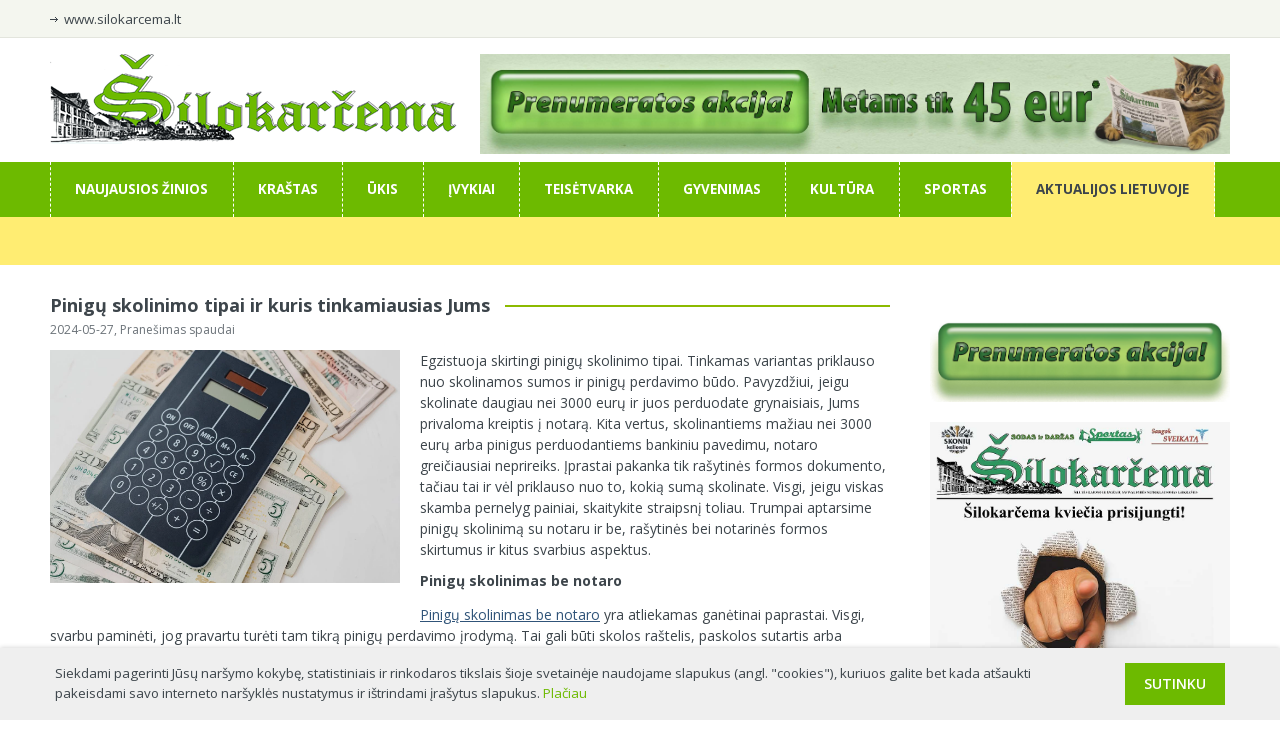

--- FILE ---
content_type: text/html
request_url: https://www.silokarcema.lt/naujiena/17055_pinigu-skolinimo-tipai-ir-kuris-tinkamiausias-jums.html
body_size: 8289
content:
<!DOCTYPE html PUBLIC "-//W3C//DTD XHTML 1.0 Strict//EN" "http://www.w3.org/TR/xhtml1/DTD/xhtml1-strict.dtd">
<html xmlns="http://www.w3.org/1999/xhtml">
<head>
<base href="https://www.silokarcema.lt/" />
<meta http-equiv="Content-Type" content="text/html; charset=utf-8">
<title>Šilokarčema - Pinigų skolinimo tipai ir kuris tinkamiausias Jums</title>
<meta property="og:image" content="https://www.silokarcema.lt/foto/c06a51bf.webp" />
<meta name="Description" content="Egzistuoja skirtingi pinigų skolinimo tipai. Tinkamas variantas priklauso nuo skolinamos sumos ir pinigų perdavimo būdo. Pavyzdžiui, jeigu skolinate daugiau nei 3000 eurų ir juos perduodate grynaisiai" />
<meta name="Keywords" content="" />
<link href='https://fonts.googleapis.com/css?family=Open+Sans:400,300,300italic,400italic,600,600italic,700,700italic&subset=latin,latin-ext' rel='stylesheet' type='text/css'>
<script src="/js/jquery-1.7.2.min.js"></script>
<link rel="shortcut icon" href="/images/favicon.ico" />
<script type="text/javascript" src="/js/jquery.cycle.all.js"></script>
<link rel="stylesheet" href="src/css/lightbox.min.css">

<!--<script src="/js/lightbox.js"></script>
<link href="/css/lightbox.css" rel="stylesheet" />-->
<link href="web3.css" rel="stylesheet" type="text/css" />
<script type="text/javascript" src="js/jquery.cycle.all.js"></script>
<meta name="google-site-verification" content="zB4T0cDGNd7RFi0K0vaYuQzt70An5ADY2KkAl-4lJDg" />
<meta name="viewport" content="width=device-width, initial-scale=1">
<script src="https://maxcdn.bootstrapcdn.com/bootstrap/3.2.0/js/bootstrap.min.js"></script>
<script type="application/ld+json">
    {
		"@context": "https://schema.org",
		"@type": "NewsArticle",
		"url": "https://www.silokarcema.lt/naujiena/17055_pinigu-skolinimo-tipai-ir-kuris-tinkamiausias-jums.html",
		"publisher":{
			"@type":"NewsMediaOrganization",
			"name":"Šilokarčema",
			"logo":"https://www.silokarcema.lt/images/logo.png"
		},
		"headline": "Pinigų skolinimo tipai ir kuris tinkamiausias Jums",
		"mainEntityOfPage": "https://www.silokarcema.lt/naujiena/17055_pinigu-skolinimo-tipai-ir-kuris-tinkamiausias-jums.html",
		"articleBody": "Egzistuoja skirtingi pinigų skolinimo tipai. Tinkamas variantas priklauso nuo skolinamos sumos ir pinigų perdavimo būdo. Pavyzdžiui, jeigu skolinate daugiau nei 3000 eurų ir juos perduodate grynaisiai",
		"image":[
			"https://www.silokarcema.lt/foto/c06a51bf.webp"
		],
		"datePublished":"2024-05-27T12:54:33+03:00"
    }
</script>
</head>
<script type="text/javascript">
jQuery("document").ready(function() {

    $('.slider ul').cycle({
   timeout: 10000,  
   fx:      'fade',        
   pager:   '#pager', 
   pause:   0,	
   pauseOnPagerHover: 0 
});


 });
  (function(i,s,o,g,r,a,m){i['GoogleAnalyticsObject']=r;i[r]=i[r]||function(){
  (i[r].q=i[r].q||[]).push(arguments)},i[r].l=1*new Date();a=s.createElement(o),
  m=s.getElementsByTagName(o)[0];a.async=1;a.src=g;m.parentNode.insertBefore(a,m)
  })(window,document,'script','//www.google-analytics.com/analytics.js','ga');

  ga('create', 'UA-2797424-59', 'auto');
  ga('send', 'pageview');

</script>
<body>
<script type="text/javascript">
var pp_gemius_identifier = 'bQ2Q0ku7vwwomSJtHgmgq2YlHWv1JTuCHkwhM6zOmfb.t7';
function gemius_pending(i) { window[i] = window[i] || function() {var x = window[i+'_pdata'] = window[i+'_pdata'] || []; x[x.length]=arguments;};};
gemius_pending('gemius_hit'); gemius_pending('gemius_event'); gemius_pending('pp_gemius_hit'); gemius_pending('pp_gemius_event');
(function(d,t) {try {var gt=d.createElement(t),s=d.getElementsByTagName(t)[0],l='http'+((location.protocol=='https:')?'s':''); gt.setAttribute('async','async');
gt.setAttribute('defer','defer'); gt.src=l+'://galt.hit.gemius.pl/xgemius.js'; s.parentNode.insertBefore(gt,s);} catch (e) {}})(document,'script');
</script>
<div id="top">
  <div class="width">
   <div class="slink"><a href="https://www.silokarcema.lt/">www.silokarcema.lt</a></div>
   <div class="fb"><iframe src="//www.facebook.com/plugins/like.php?href=https%3A%2F%2Fwww.facebook.com%2Fpages%2F%25C5%25A0ilokar%25C4%258Dema%2F105026426199950%3Ffref%3Dts&amp;width=182&amp;layout=button_count&amp;action=like&amp;show_faces=true&amp;share=true&amp;height=21" scrolling="no" frameborder="0" style="border:none; overflow:hidden; width:182px; height:21px;" allowTransparency="true"></iframe></div>
  </div>
</div>
<div id="head">
<button type="button" class="navbar-toggle" data-toggle="collapse" data-target=".meniu">
<span class="icon-bar"></span>
<span class="icon-bar"></span>
<span class="icon-bar"></span>
</button>
   <div class="logo"><a title="Šilokarčema" href="/"><img alt="Šilokarčema" src="images/logo.png" /></a></div>
   <div class="rekl"><a onclick="clicked('824')" rel="nofollow" target=_blank href="https://www.facebook.com/photo/?fbid=1425791459556184&set=a.448991670569506"><img src="adv/Prenumeratos akcija 2025 viršelis naujas tinklapis baneris FL.jpg" width="750" height="100" alt="" border="0"></a></div>
</div>
<div id="menu">
   <div class="meniu"><div class="width"><ul id="mmenu">
   <li id="e_0" ><a id="_0" href="/">Naujausios žinios</a></li><li id="e_1"  ><a  id="_1" href="naujienos/krastas">Kraštas</a></li><li id="e_2"  ><a  id="_2" href="naujienos/ukis">Ūkis</a></li><li id="e_3"  ><a  id="_3" href="naujienos/ivykiai">Įvykiai</a></li><li id="e_4"  ><a  id="_4" href="naujienos/teisetvarka">Teisėtvarka</a></li><li id="e_5"  ><a  id="_5" href="naujienos/gyvenimas">Gyvenimas</a></li><li id="e_6"  ><a  id="_6" href="naujienos/kultura">Kultūra</a></li><li id="e_7"  ><a  id="_7" href="naujienos/sportas">Sportas</a></li><li id="e_44"   class="on" ><a  id="_44" href="naujienos/aktualijos-lietuvoje">Aktualijos Lietuvoje</a></li>   </ul></div></div>
   <script type="text/javascript">
jQuery("document").ready(function() {
$("#m_").show();
})
   </script>
   <div class="submeniu"><div class="width">
   <ul class="submenu" style="display: none" id="m_0"><li><a  href="/naujienos/krastas">Kraštas</a></li><li><a  href="/naujienos/ukis">Ūkis</a></li><li><a  href="/naujienos/ivykiai">Įvykiai</a></li><li><a  href="/naujienos/teisetvarka">Teisėtvarka</a></li><li><a  href="/naujienos/gyvenimas">Gyvenimas</a></li><li><a  href="/naujienos/kultura">Kultūra</a></li><li><a  href="/naujienos/sportas">Sportas</a></li><li><a  href="/naujienos/aktualijos-lietuvoje">Aktualijos Lietuvoje</a></li></ul><ul class="submenu" style="display: none" id="m_1"><li><a  href="/naujienos/krastas/aktualijos">Aktualijos</a></li><li><a  href="/naujienos/krastas/savivalda">Savivalda</a></li><li><a  href="/naujienos/krastas/politika">Politika</a></li><li><a  href="/naujienos/krastas/siluteje">Šilutėje</a></li><li><a  href="/naujienos/krastas/pagegiuose">Pagėgiuose</a></li><li><a  href="/naujienos/krastas/seniunijose">Seniūnijose</a></li><li><a  href="/naujienos/krastas/bendruomenes">Bendruomenės</a></li><li><a  href="/naujienos/krastas/es-parama">ES parama</a></li></ul><ul class="submenu" style="display: none" id="m_2"><li><a  style="text-decoration: underline"  href="/naujienos/ukis/verslas">Verslas</a></li><li><a  href="/naujienos/ukis/pinigai">Pinigai</a></li><li><a  href="/naujienos/ukis/zemes-ukis">Žemės ūkis</a></li><li><a  href="/naujienos/ukis/darbas">Darbas</a></li></ul><ul class="submenu" style="display: none" id="m_3"><li><a  href="/naujienos/ivykiai/nelaimes">Nelaimės</a></li><li><a  href="/naujienos/ivykiai/stichija">Stichija</a></li><li><a  href="/naujienos/ivykiai/kiti-ivykiai">Kiti įvykiai</a></li></ul><ul class="submenu" style="display: none" id="m_4"><li><a  href="/naujienos/teisetvarka/nusikaltimai">Nusikaltimai</a></li><li><a  href="/naujienos/teisetvarka/bylos">Bylos</a></li><li><a  href="/naujienos/teisetvarka/teisetvarkos-institucijos">Teisėtvarkos institucijos</a></li></ul><ul class="submenu" style="display: none" id="m_5"><li><a  href="/naujienos/gyvenimas/namai">Namai</a></li><li><a  href="/naujienos/gyvenimas/sveikata">Sveikata</a></li><li><a  href="/naujienos/gyvenimas/svietimas">Švietimas</a></li><li><a  href="/naujienos/gyvenimas/laisvalaikis">Laisvalaikis</a></li><li><a  href="/naujienos/gyvenimas/socialine-apsauga">Socialinė apsauga</a></li><li><a  href="/naujienos/gyvenimas/jaunimas">Jaunimas</a></li><li><a  href="/naujienos/gyvenimas/istorijos">Istorijos</a></li><li><a  href="/naujienos/gyvenimas/ivairenybes">Įvairenybės</a></li><li><a  href="/naujienos/gyvenimas/prognozes">Prognozės</a></li></ul><ul class="submenu" style="display: none" id="m_6"><li><a  href="/naujienos/kultura/renginiai">Renginiai</a></li><li><a  href="/naujienos/kultura/kulturos-zenklai">Kultūros ženklai</a></li><li><a  href="/naujienos/kultura/paveldas">Paveldas</a></li><li><a  href="/naujienos/kultura/feljetonas">Feljetonas</a></li><li><a  href="/naujienos/kultura/zmones">Žmonės</a></li><li><a  href="/naujienos/kultura/be-istorijos-slenksciu">Be istorijos slenksčių</a></li><li><a  href="/naujienos/kultura/zodzio-sviesoje">Žodžio šviesoje</a></li></ul><ul class="submenu" style="display: none" id="m_7"><li><a  href="/naujienos/sportas/krepsinis">Krepšinis</a></li><li><a  href="/naujienos/sportas/futbolas">Futbolas</a></li><li><a  href="/naujienos/sportas/kitos-sporto-sakos">Kitos sporto šakos</a></li></ul><ul class="submenu" style="display: none" id="m_44"><li><a  href="/naujienos/aktualijos-lietuvoje/aktualijos">Aktualijos</a></li><li><a  href="/naujienos/aktualijos-lietuvoje/finansai">Finansai</a></li><li><a  href="/naujienos/aktualijos-lietuvoje/kariuomene">Kariuomenė</a></li><li><a  style="text-decoration: underline"  href="/naujienos/aktualijos-lietuvoje/verslas">Verslas</a></li><li><a  href="/naujienos/aktualijos-lietuvoje/minija">Minija</a></li><li><a  href="/naujienos/aktualijos-lietuvoje/anonsai">Anonsai</a></li></ul>   </div></div>
</div>
<div id="content">
   <div class="mainl">
    <script>(function(d, s, id) {
  var js, fjs = d.getElementsByTagName(s)[0];
  if (d.getElementById(id)) return;
  js = d.createElement(s); js.id = id;
  js.src = "//connect.facebook.net/lt_LT/all.js#xfbml=1&appId=557929528200155";
  fjs.parentNode.insertBefore(js, fjs);
}(document, 'script', 'facebook-jssdk'));
</script>
<div class="straipsnis">
   <h1><span>Pinigų skolinimo tipai ir kuris tinkamiausias Jums</span></h1>
   <span class="infoline">2024-05-27, Pranešimas spaudai</span>
   <div class="straipimg"><a rel="lightbox[roadtrip]" title="" href="foto/c06a51bf.webp"><img alt="" width="350" src="foto/c06a51bf.webp"></a><br></div><p<p dir="ltr" id="docs-internal-guid-0b7aa75f-7fff-c81e-8a2e-ec45f174759e">Egzistuoja skirtingi pinigų skolinimo tipai. Tinkamas variantas priklauso nuo skolinamos sumos ir pinigų perdavimo būdo. Pavyzdžiui, jeigu skolinate daugiau nei 3000 eurų ir juos perduodate grynaisiais, Jums privaloma kreiptis į notarą. Kita vertus, skolinantiems mažiau nei 3000 eurų arba pinigus perduodantiems bankiniu pavedimu, notaro greičiausiai neprireiks. Įprastai pakanka tik rašytinės formos dokumento, tačiau tai ir vėl priklauso nuo to, kokią sumą skolinate. Visgi, jeigu viskas skamba pernelyg painiai, skaitykite straipsnį toliau. Trumpai aptarsime pinigų skolinimą su notaru ir be, rašytinės bei notarinės formos skirtumus ir kitus svarbius aspektus.&nbsp;</p>

<h2 dir="ltr">Pinigų skolinimas be notaro</h2>

<p dir="ltr"><a href="https://www.eskolos.lt/naujienos/pinigu-skolinimas-be-notaro">Pinigų skolinimas be notaro</a> yra atliekamas ganėtinai paprastai. Visgi, svarbu paminėti, jog pravartu turėti tam tikrą pinigų perdavimo įrodymą. Tai gali būti skolos raštelis, paskolos sutartis arba vekselis. Nedidelėms sumoms dažniausiai pasirenkamas pirmas variantas. Nepamirškite, jog nurodyti dokumentai turi būti užpildyti tinkamai. Svarbu nurodyti tikslią skolinamą sumą, datą, grąžinimo terminą, skolininko ir skolintojo kontaktinę informaciją. Be to, geriausia, jog abi pusės uždėtų savo parašus (būtinai &ndash; skolininkas). Pinigus taip pat rekomenduojama pervesti bankiniu pavedimu, mat tai gali tapti papildomu įrodymu.&nbsp;</p>

<h2 dir="ltr">Pinigų skolinimas su notaru</h2>

<p dir="ltr">Jeigu skolinama suma viršija 3000 eurų, o sandorį vykdote grynaisiais pinigais, sutartis privalo būti notarinės formos. Žinoma, toks skolinimo būdas pasižymi savais privalumais. Pavyzdžiui, visas procesas yra įgyvendinamas už Jus, todėl sutaupote nemažai laiko ir nervų. Be to, neatgavę pinigų galite išvengti bylinėjimosi bei teismo išlaidų. Kita vertus, jeigu nesilaikote įstatymų reikalaujamos <a href="https://www.15min.lt/gyvenimas/naujiena/namai/teisininkas-atsako-ar-galioja-ranka-pasirasytas-ir-notaro-nepatvirtintas-paskolos-rastelis-1034-730914">notarinės formos</a>, sandoris tampa negaliojančiu. Tai reiškia, kad teisme negalėsite reikalauti skolos priteisimo sudarytos sutarties pagrindu. Iš esmės, ji taps tik vienu iš įrodymų, kuriais mėginsite atgauti skolą. Tad skolindami daugiau nei 3000 eurų grynaisiais pinigais, nepamirškite kreiptis į notarą.&nbsp;</p>

<h2 dir="ltr">Pinigų skolinimas rašytine forma</h2>

<p dir="ltr">Pinigų skolinimas iki 600 eurų gali būti sudaromas bet kokia forma, tačiau vis tiek rekomenduojama turėti skolos raštelį arba panašų dokumentą. Kita vertus, nuo 600 iki 3000 eurų pinigų perdavimas turi būti įformintas rašytine forma. Tai gali būti raštelis arba paskolos sutartis (notaro patvirtinimas nebūtinas). Visgi, anksčiau paminėta notarinė forma taikoma tik tuomet, kai skolinami grynieji pinigai. Taigi, jeigu sutartyje numatyta, kad tam tikra suma pervedama bankiniu pavedimu (net jeigu ji viršija 3000 eurų), šiai taikomi tik rašytinės formos reikalavimai.&nbsp;</p>

<h2 dir="ltr">Pinigų skolinimas notarine forma</h2>

<p dir="ltr">Kaip jau minėjome kiek anksčiau, pinigų skolinimas notarine forma aktualus tik tuomet, jeigu kalbame apie grynuosius. Notarinės formos reikalavimas nėra taikomas kreditavimo sutartims ir vartojimo kredito sutartims. Kita vertus, svarbu paminėti, jog nusprendusiems pinigų skolinimą įtvirtinti vekseliu, notaro gali prireikti. Jeigu suma viršija 3000 eurų, vekselis turi būti notarinės formos. Taigi, nepamirškite į tai atsižvelgti.&nbsp;</p>

<h2 dir="ltr">Ką dar prisiminti prieš skolinant pinigus?</h2>

<ul style="list-style-type:disc;">
	<li dir="ltr">
	<p dir="ltr" role="presentation">Prieš pasirašydami bet kokius skolos dokumentus, įsitikinkite, jog jie turi visą reikalingą informaciją. Kitu atveju, šie gali negalioti;</p>
	</li>
	<li dir="ltr">
	<p dir="ltr" role="presentation">Jeigu yra galimybė, sutartį pasirašykite elektroniniu parašu. Kitu atveju, skolininkas gali meluoti, kad šis buvo padirbtas;</p>
	</li>
	<li dir="ltr">
	<p dir="ltr" role="presentation">Nepasitikėkite atsitiktiniais, internete rastais skolos dokumentų šablonais. Gali būti, jog šie nėra kokybiški ir neturi visos reikalingos informacijos. Tad, jeigu trūksta žinių, verčiau kreipkitės į specialistus;</p>
	</li>
	<li dir="ltr">
	<p dir="ltr" role="presentation">Nedelskite imtis teisinių veiksmų, jei skolininkas atidėlioja pinigų grąžinimą. Kuo anksčiau pradėsite išieškojimo procesą, tuo didesnė tikimybė, kad skolą atgausite.</p>
	</li>
</ul>
<div style="clear: both"></div>
   <br><iframe src="//www.facebook.com/plugins/like.php?href=https://www.silokarcema.lt/naujiena/17055_pinigu-skolinimo-tipai-ir-kuris-tinkamiausias-jums.html&amp;width&amp;layout=button_count&amp;action=like&amp;show_faces=true&amp;share=true&amp;height=21&amp;appId=557929528200155" scrolling="no" frameborder="0" style="border:none; overflow:hidden; height:21px;" allowTransparency="true"></iframe>
   </div><div style="clear:both"></div><div style="width:100%; height:1px; display:block; background:#e8e8e8; margin:9px 0;"></div><div style="margin-bottom: 7px; max-width:100%; overflow:hidden;"><a onclick="clicked('821')" rel="nofollow" target=_blank href="https://www.facebook.com/photo/?fbid=1425791459556184&set=a.448991670569506"><img src="adv/Prenumeratos akcija 2026 pirmas per tris FL baneris.jpg" width="840" alt="" border="0"></a></div><div class="koment"><input type="button" class="wrri" id="17055" value="Rašyti komentarą"><h2 id="koment">Straipsnio komentarai</h2></div><script type="text/javascript">
 function getCookie(c_name)
 {
 var i,x,y,ARRcookies=document.cookie.split(";");
 for (i=0;i<ARRcookies.length;i++)
 {
   x=ARRcookies[i].substr(0,ARRcookies[i].indexOf("="));
   y=ARRcookies[i].substr(ARRcookies[i].indexOf("=")+1);
   x=x.replace(/^\s+|\s+$/g,"");
   if (x==c_name)
     {
     return unescape(y);
     }
   }
 }
function patikra(kas) {

if ($("#t_name").val() == '' || $("#t_name").val() == 'Vardas') {
$("#t_name").focus();
alert('Prašome nurodyti savo vardą');
return false
} else if ($("#t_koment").val() == '' || $("#t_koment").val() == 'Komentaras') {
$("#t_koment").focus();
alert('Prašome įrašyti komentarą');
return false
}

}
$(".wrri").click(function(e) {
var kas = e.target.id;
$("#xxa").val(kas);
$("#formcc").show();
})
function comment_it(kas) {
$("#xxa").val(kas);
$("#formcc").show();
}
</script><div style="clear: both"></div>
<div id="formcc" style="display: none; margin-top: 10px">
   <form method="post" onsubmit="return patikra(this)" action="newc.php">
   <input type="hidden" id="xxa" name="nid" value="abc"><input id="t_name" type="text" name="name" value="Vardas" onfocus="if(this.value == 'Vardas') {this.value = '';}" onblur="if(this.value == '') {this.value = 'Vardas';}" class="txt_f"><input type="text" name="email" value="El. paštas"  onfocus="if(this.value == 'El. paštas') {this.value = '';}" onblur="if(this.value == '') {this.value = 'El. paštas';}" class="txt_f" style="float:right;" ><input type="hidden" name="back" value="/naujiena/17055_pinigu-skolinimo-tipai-ir-kuris-tinkamiausias-jums.html"><br>
<textarea id="t_koment" name="text"  onfocus="if(this.value == 'Komentaras') {this.value = '';}" onblur="if(this.value == '') {this.value = 'Komentaras';}" class="txt_f" style="width: 790px; height:78px; padding:25px; overflow: auto; margin: 10px 0;" rows="4">Komentaras</textarea><div style="clear: both"></div><br>
<span style="font-size:8pt; color:#4a5157; width:715px; float:left; height:55px; margin-top:-17px;" class="rpti">Redakcija pasilieka teisę šalinti necenzūrinius, nekultūringus ir neetiškus skaitytojų komentarus, kaip ir tuos, kuriais skatinama visuomenės grupių nesantaiką, šmeižiami ar įžeidinėjami žmonės, o duomenis apie tai Lietuvos Respublikos įstatymų nustatyta tvarka perduoti teisėsaugos institucijoms.</span><input  type="submit" class="subm" style="float:right; margin:0; margin-top:-17px;" name="submit" value="Rašyti"></form>
   <div style="clear:both"></div></div>
<div class="komlist"> <div style="text-align: center; color: #888888; padding-top: 10px">Komentarų nėra. <a class="rlink" href="javascript:comment_it('17055')">Parašyk</a> komentarą pirmasis!</div></div><script type="text/javascript">
 function setCookie(c_name,value,exdays)
 {
 var exdate=new Date();
 exdate.setDate(exdate.getDate() + exdays);
 var c_value=escape(value) + ((exdays==null) ? "" : "; expires="+exdate.toUTCString());
 document.cookie=c_name + "=" + c_value;
 }

$(".llike, .elike").click(function(e) {
	var ed = e.target.id;
	var cla = $("#"+ed).attr('class');
	var inse=ed.split("_");
	var ine = inse['1'];
	if (cla == 'llike' || cla == 'elike') {

	var lk = $("#c"+ed).val();
	var lxx = parseInt(lk) + parseInt(1);
	$("#c"+ed).val(lxx);
	
	setCookie('p'+ine,'xtt',365);
	
	var req = $.ajax({
  cache: false,
            url: "ucom.php?k1="+ine+"&class="+cla,
            type: "GET",            
            dataType: "html"
        });
	
	
	}

	$("#l_"+ine).removeClass('llike').addClass('dis');
	$("#el_"+ine).removeClass('elike').addClass('dis');
	
})
</script>

   </div>
   <div class="mainr"><img src="/phpThumb.php?src=img/tuscias2.jpg&w=300&q=100" style="margin-bottom: 14px"><div style="margin-bottom: 7px"><a onclick="clicked('825')" rel="nofollow" target=_blank href="https://www.facebook.com/photo/?fbid=1425791459556184&set=pb.100063760290565.-2207520000"><img src="adv/Prenumeratos akcija 2026 baneris mygtukas.jpg" width="300" alt="" border="0"></a></div><div style="margin-bottom: 7px"><a onclick="clicked('826')" rel="nofollow" target=_blank href="http://silokarcema.lt"><img src="adv/Iesko TAVES bann.jpg" width="300" alt="" border="0"></a></div><div style="margin-bottom: 7px"><a onclick="clicked('818')" rel="nofollow" target=_blank href="https://silutesunija.lku.lt/"><img src="adv/Kredio unijus.png" width="300" alt="" border="0"></a></div><div style="margin-bottom: 7px"><a onclick="clicked('827')" rel="nofollow" target=_blank href="https://dovanossiluteje.lt"><img src="adv/Dovanos Siluteje.jpg" width="300" alt="" border="0"></a></div><div style="margin-bottom: 7px"><a onclick="clicked('820')" rel="nofollow" target=_blank href="http://"><img src="adv/Gedulingi pietus rgb.jpg" width="300" alt="" border="0"></a></div><div style="margin-bottom: 7px"><a onclick="clicked('795')" rel="nofollow" target=_blank href="https://www.silaineskrastas.lt/"><img src="adv/Dirbam_su_siu_sumazintas.jpg" width="300" alt="" border="0"></a></div><div style="margin-bottom: 7px"><a onclick="clicked('797')" rel="nofollow" target=_blank href="silokarcema.lt"><img src="adv/skrajutes.jpg" width="300" alt="" border="0"></a></div><div style="margin-bottom: 7px"><a onclick="clicked('798')" rel="nofollow" target=_blank href="https://www.gedrama.lt/"><img src="adv/gedrama 133 FL tinkla.jpg" width="300" alt="" border="0"></a></div><div style="margin-bottom: 7px"><a onclick="clicked('802')" rel="nofollow" target=_blank href="https://palangosks.lt/renginiai/"><img src="adv/pks 300x500.jpg" width="300" alt="" border="0"></a></div><div style="margin-bottom: 7px"><a onclick="clicked('803')" rel="nofollow" target=_blank href="http://silokarcema.lt"><img src="adv/langai lirana.jpg" width="300" alt="" border="0"></a></div><div style="margin-bottom: 7px"><a onclick="clicked('804')" rel="nofollow" target=_blank href="http://silokarcema.lt"><img src="adv/hroninis.jpg" width="300" alt="" border="0"></a></div></div>
</div><div style="clear:both"></div>
<div  id="footsear">
   <div class="search"><div class="sear"><form method="post" action="find.php"><span style="font-size:10.5pt; padding-top:15px; display: inline-block; color:#dadfe3; font-weight:bold;">Paieška:</span><input class="find" type="text" name="key" value=""><input type="submit" class="subm" value="Ieškoti"></form>
   </div></div>
   <div class="list">
    <div class="lista"><span class="listn">Kraštas</span><ul><li><a href="/naujienos/krastas/aktualijos">Aktualijos</a></li><li><a href="/naujienos/krastas/savivalda">Savivalda</a></li><li><a href="/naujienos/krastas/politika">Politika</a></li><li><a href="/naujienos/krastas/siluteje">Šilutėje</a></li><li><a href="/naujienos/krastas/pagegiuose">Pagėgiuose</a></li><li><a href="/naujienos/krastas/seniunijose">Seniūnijose</a></li><li><a href="/naujienos/krastas/bendruomenes">Bendruomenės</a></li><li><a href="/naujienos/krastas/es-parama">ES parama</a></li></ul></div> <div class="lista"><span class="listn">Ūkis</span><ul><li><a href="/naujienos/ukis/verslas">Verslas</a></li><li><a href="/naujienos/ukis/pinigai">Pinigai</a></li><li><a href="/naujienos/ukis/zemes-ukis">Žemės ūkis</a></li><li><a href="/naujienos/ukis/darbas">Darbas</a></li></ul></div> <div class="lista"><span class="listn">Įvykiai</span><ul><li><a href="/naujienos/ivykiai/nelaimes">Nelaimės</a></li><li><a href="/naujienos/ivykiai/stichija">Stichija</a></li><li><a href="/naujienos/ivykiai/kiti-ivykiai">Kiti įvykiai</a></li></ul></div> <div class="lista"><span class="listn">Teisėtvarka</span><ul><li><a href="/naujienos/teisetvarka/nusikaltimai">Nusikaltimai</a></li><li><a href="/naujienos/teisetvarka/bylos">Bylos</a></li><li><a href="/naujienos/teisetvarka/teisetvarkos-institucijos">Teisėtvarkos institucijos</a></li></ul></div> <div class="lista"><span class="listn">Gyvenimas</span><ul><li><a href="/naujienos/gyvenimas/namai">Namai</a></li><li><a href="/naujienos/gyvenimas/sveikata">Sveikata</a></li><li><a href="/naujienos/gyvenimas/svietimas">Švietimas</a></li><li><a href="/naujienos/gyvenimas/laisvalaikis">Laisvalaikis</a></li><li><a href="/naujienos/gyvenimas/socialine-apsauga">Socialinė apsauga</a></li><li><a href="/naujienos/gyvenimas/jaunimas">Jaunimas</a></li><li><a href="/naujienos/gyvenimas/istorijos">Istorijos</a></li><li><a href="/naujienos/gyvenimas/ivairenybes">Įvairenybės</a></li><li><a href="/naujienos/gyvenimas/prognozes">Prognozės</a></li></ul></div> <div class="lista"><span class="listn">Kultūra</span><ul><li><a href="/naujienos/kultura/renginiai">Renginiai</a></li><li><a href="/naujienos/kultura/kulturos-zenklai">Kultūros ženklai</a></li><li><a href="/naujienos/kultura/paveldas">Paveldas</a></li><li><a href="/naujienos/kultura/feljetonas">Feljetonas</a></li><li><a href="/naujienos/kultura/zmones">Žmonės</a></li><li><a href="/naujienos/kultura/be-istorijos-slenksciu">Be istorijos slenksčių</a></li><li><a href="/naujienos/kultura/zodzio-sviesoje">Žodžio šviesoje</a></li></ul></div> <div class="lista"><span class="listn">Sportas</span><ul><li><a href="/naujienos/sportas/krepsinis">Krepšinis</a></li><li><a href="/naujienos/sportas/futbolas">Futbolas</a></li><li><a href="/naujienos/sportas/kitos-sporto-sakos">Kitos sporto šakos</a></li></ul></div></div>
   <div style="clear:both"></div>
</div>
<div id="footer"><div class="fwidth"><a href="/apie-redakcija">Apie redakciją</a>|<a href="prenumeratos-kainos">Prenumeratos kainos</a>|<a href="/reklamos-kainos-laikrastyje">Reklamos kainos laikraštyje</a>|<a href="/reklama-internetineje-svetaineje">Reklama internetinėje svetainėje</a>|<a href="/verslas-reklaminis-priedas">Verslas - reklaminis priedas</a>|<a href="/pdf-archyvas">PDF</a>
<p style="">Visos teisės saugomos. © 2000-2026 www.silokarcema.lt <a class="privacy" href="privatumo-politika">Privatumo politika</a></p></div></div>
<script type="text/javascript">
$("#mmenu li a").mouseover(function(e) {

var kasa = e.target.id;
$(".submenu").hide();
$("#m"+kasa).show();
$("#mmenu li").removeClass('on');
$("#e"+kasa).addClass('on');

})
</script>
<script>
$(function() {
	handleResize();

	$(window).resize(function() {
		handleResize();
	});
});

function handleResize() {
	var width = window.innerWidth;

	if (width < 770) {
		$('.meniu').addClass('collapse');
	} else {
		$('.meniu').removeClass('collapse').height('auto');
	}
}
</script>
<div id="cookie"><div class="cnt"><a class="sutinku">Sutinku</a>Siekdami pagerinti Jūsų naršymo kokybę, statistiniais ir rinkodaros tikslais šioje svetainėje naudojame slapukus (angl. "cookies"), kuriuos galite bet kada atšaukti pakeisdami savo interneto naršyklės nustatymus ir ištrindami įrašytus slapukus. <a href="privatumo-politika">Plačiau</a></div></div><script>
$(".sutinku").click(function() {
$.ajax({ url : "/validation.php" });
$("#cookie").slideUp(500);
});
</script>
<script src="src/js/lightbox.js"></script>
</body>
</html>